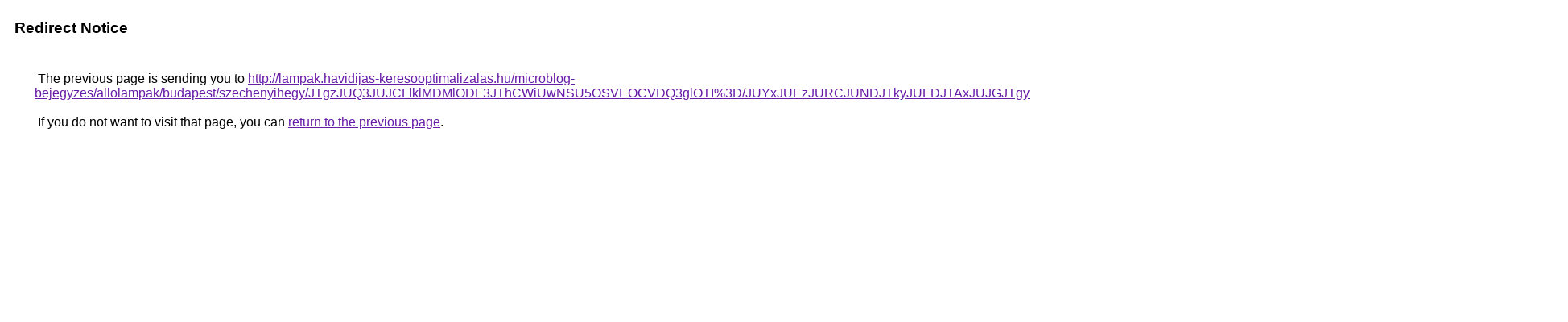

--- FILE ---
content_type: text/html; charset=UTF-8
request_url: https://cse.google.hr/url?q=http%3A%2F%2Flampak.havidijas-keresooptimalizalas.hu%2Fmicroblog-bejegyzes%2Fallolampak%2Fbudapest%2Fszechenyihegy%2FJTgzJUQ3JUJCLlklMDMlODF3JThCWiUwNSU5OSVEOCVDQ3glOTI%253D%2FJUYxJUEzJURCJUNDJTkyJUFDJTAxJUJGJTgyJTNDJThBdEclMTElRkNG%2FJTFBJUJEJTA2JTk4dFAlQ0RQJUE0QiUwQWQlMjElODdNJTk3%2F
body_size: 587
content:
<html lang="en"><head><meta http-equiv="Content-Type" content="text/html; charset=UTF-8"><title>Redirect Notice</title><style>body,div,a{font-family:Roboto,Arial,sans-serif}body{background-color:var(--xhUGwc);margin-top:3px}div{color:var(--YLNNHc)}a:link{color:#681da8}a:visited{color:#681da8}a:active{color:#ea4335}div.mymGo{border-top:1px solid var(--gS5jXb);border-bottom:1px solid var(--gS5jXb);background:var(--aYn2S);margin-top:1em;width:100%}div.aXgaGb{padding:0.5em 0;margin-left:10px}div.fTk7vd{margin-left:35px;margin-top:35px}</style></head><body><div class="mymGo"><div class="aXgaGb"><font style="font-size:larger"><b>Redirect Notice</b></font></div></div><div class="fTk7vd">&nbsp;The previous page is sending you to <a href="http://lampak.havidijas-keresooptimalizalas.hu/microblog-bejegyzes/allolampak/budapest/szechenyihegy/JTgzJUQ3JUJCLlklMDMlODF3JThCWiUwNSU5OSVEOCVDQ3glOTI%3D/JUYxJUEzJURCJUNDJTkyJUFDJTAxJUJGJTgyJTNDJThBdEclMTElRkNG/JTFBJUJEJTA2JTk4dFAlQ0RQJUE0QiUwQWQlMjElODdNJTk3/">http://lampak.havidijas-keresooptimalizalas.hu/microblog-bejegyzes/allolampak/budapest/szechenyihegy/JTgzJUQ3JUJCLlklMDMlODF3JThCWiUwNSU5OSVEOCVDQ3glOTI%3D/JUYxJUEzJURCJUNDJTkyJUFDJTAxJUJGJTgyJTNDJThBdEclMTElRkNG/JTFBJUJEJTA2JTk4dFAlQ0RQJUE0QiUwQWQlMjElODdNJTk3/</a>.<br><br>&nbsp;If you do not want to visit that page, you can <a href="#" id="tsuid_9H4oaZGeNMeZptQPzd-ZyQs_1">return to the previous page</a>.<script nonce="9KwPJuRcnWsgKUDnxVfJMA">(function(){var id='tsuid_9H4oaZGeNMeZptQPzd-ZyQs_1';(function(){document.getElementById(id).onclick=function(){window.history.back();return!1};}).call(this);})();(function(){var id='tsuid_9H4oaZGeNMeZptQPzd-ZyQs_1';var ct='originlink';var oi='unauthorizedredirect';(function(){document.getElementById(id).onmousedown=function(){var b=document&&document.referrer,a="encodeURIComponent"in window?encodeURIComponent:escape,c="";b&&(c=a(b));(new Image).src="/url?sa=T&url="+c+"&oi="+a(oi)+"&ct="+a(ct);return!1};}).call(this);})();</script><br><br><br></div></body></html>